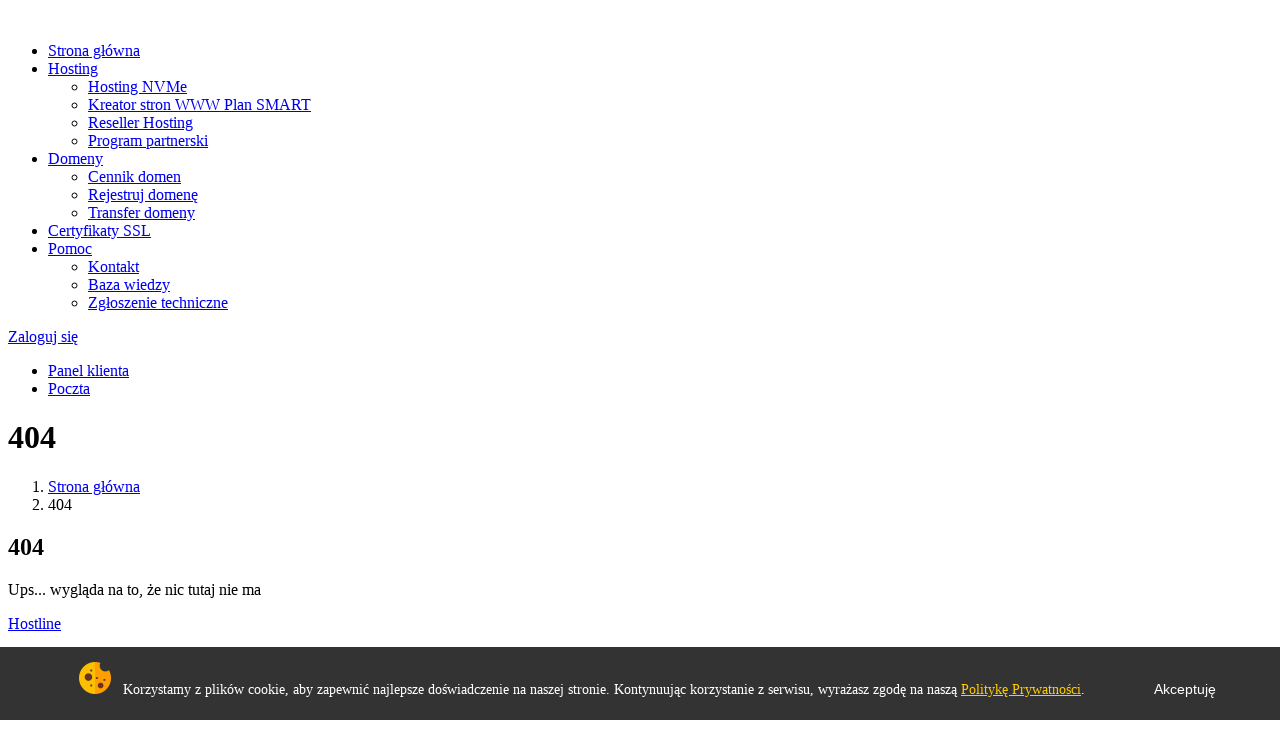

--- FILE ---
content_type: text/html; charset=UTF-8
request_url: https://hostline.pl/store/hosting-www/hosting-plan-premium?promocode=premium
body_size: 3689
content:
<!DOCTYPE html>
<html lang="pl">

<head>
  <meta charset="utf-8">
  <meta content="width=device-width, initial-scale=1.0" name="viewport">
  <title>Nowoczesny hosting WWW SSD NVMe | Hostline</title>
		<meta name="keywords" content="hosting, hosting www, domeny, certyfikaty ssl, tani hosting, hosting nvme, Hosting NVMe dla Firm, Hosting NVMe pod SEO,  hosting internetowy, kreator stron internetowych, hosting stron, Najlepszy hosting NVMe w Polsce, Hosting NVMe z certyfikatem SSL, domeny internetowe, domeny, certfikaty ssl, hosting ssd, hosting www, konta mailowe" />
		<meta name="description" content="Profesjonalny, nowoczesny hosting SSD NVME od 34,99zł/rok 5GB|10GB|25GB|50GB|100GB. Darmowa Migracja usług. Przetestuj bezpłatnie." />
    <meta property="og:title" content="Hostline.pl" />
    <meta property="og:description" content="Nowoczesny hosting WWW SSD NVMe | Hostline" />
    <meta property="og:image" content="https://hostline.pl/images/fb/fb.jpg" />
    <meta property="og:url" content="https://hostline.pl" />
    <meta property="og:type" content="website" />

  <!-- Favicons -->
  <link href="assets/img/favicon.ico" rel="icon">
  <link href="assets/img/favicon.ico" rel="apple-touch-icon">

  <!-- Fonts -->
  <link href="https://fonts.googleapis.com" rel="preconnect">
  <link href="https://fonts.gstatic.com" rel="preconnect" crossorigin>
  <link href="https://fonts.googleapis.com/css2?family=Roboto:ital,wght@0,100;0,300;0,400;0,500;0,700;0,900;1,100;1,300;1,400;1,500;1,700;1,900&family=Inter:wght@100;200;300;400;500;600;700;800;900&family=Nunito:ital,wght@0,200;0,300;0,400;0,500;0,600;0,700;0,800;0,900;1,200;1,300;1,400;1,500;1,600;1,700;1,800;1,900&display=swap" rel="stylesheet">

  <!-- Vendor CSS Files -->
  <link href="assets/vendor/bootstrap/css/bootstrap.min.css" rel="stylesheet">
  <link href="assets/vendor/bootstrap-icons/bootstrap-icons.css" rel="stylesheet">
  <link href="assets/vendor/aos/aos.css" rel="stylesheet">
  <link href="assets/vendor/glightbox/css/glightbox.min.css" rel="stylesheet">
  <link href="assets/vendor/swiper/swiper-bundle.min.css" rel="stylesheet">

  <!-- Main CSS File -->
  <link href="assets/css/styles.css" rel="stylesheet">

</head>

<body class="index-page">



 
  <header id="header" class="header d-flex align-items-center sticky-top">
    <div class="header-container container-fluid container-xl position-relative d-flex align-items-center justify-content-between">

      <a href="https://hostline.pl" class="logo d-flex align-items-center me-auto">
        <!-- Uncomment the line below if you also wish to use an image logo -->
       <img src="assets/img/logo_black.png" alt="">
        
      </a>

      <nav id="navmenu" class="navmenu">
        <ul>
          <li><a href="https://hostline.pl/" class="active">Strona główna<br></a></li>
                    <li class="dropdown"><a href="#"><span>Hosting</span> <i class="bi bi-chevron-down toggle-dropdown"></i></a>
            <ul>
                <li><a href="/hosting-nvme">Hosting NVMe</a></li>
		<li><a href="/smart">Kreator stron WWW Plan SMART</a></li>
		<li><a href="/reseller">Reseller Hosting</a></li>
		<li><a href="/program-partnerski">Program partnerski</a></li>
	</ul>
                    <li class="dropdown"><a href="#"><span>Domeny</span> <i class="bi bi-chevron-down toggle-dropdown"></i></a>
            <ul>
		<li><a href="/domeny-cennik">Cennik domen</a></li>
		<li><a href="/rejestracja.php">Rejestruj domenę</a></li>
		<li><a href="https://klient.hostline.pl/index.php?/checkdomain/domeny/#transfer">Transfer domeny</a></li>
	</ul>
          <li><a href="/certyfikat-ssl.php">Certyfikaty SSL</a></li>
  <li class="dropdown"><a href="#"><span>Pomoc</span> <i class="bi bi-chevron-down toggle-dropdown"></i></a>
            <ul>
		
		<li><a href="https://hostline.pl/index.php#kontakt">Kontakt</a></li>
		<li><a href="/baza-wiedzy.php">Baza wiedzy</a></li>
		<li><a href="https://klient.hostline.pl/index.php?/tickets/new/">Zgłoszenie techniczne</a></li>

		</ul>
	</ul>
	<i class="mobile-nav-toggle d-xl-none bi bi-list"></i>
      </nav>
	
          <div class="dropdown">
      <a class="btn-getstarted dropdown-toggle" href="#" id="loginDropdown" role="button" data-bs-toggle="dropdown" aria-expanded="false">
        Zaloguj się
      </a>
      <ul class="dropdown-menu" aria-labelledby="loginDropdown">
        <li><a class="dropdown-item" href="https://klient.hostline.pl/index.php?/clientarea/">Panel klienta</a></li>
        <li><a class="dropdown-item" href="https://poczta.hostline.pl/">Poczta</a></li>
      </ul>
    </div>

    </div>
  </header>

<style>
  .bi-check-circle {
    color: var(--accent-color);
    margin-right: 0.75rem;
    font-size: 1.3rem;
  }
  .bi-x-circle {
    color: red;
    margin-right: 0.75rem;
    font-size: 1.3rem;
  }

  .bi-shield-check
{
    color: green;
    margin-right: 0.75rem;
    font-size: 1.5rem;
  }
</style>  

  <!-- Page Title -->
    <div class="page-title light-background">
      <div class="container">
        <h1>404</h1>
        <nav class="breadcrumbs">
          <ol>
            <li><a href="index.html">Strona główna</a></li>
            <li class="current">404</li>
          </ol>
        </nav>
      </div>
    </div><!-- End Page Title -->

<section>
<div class="container">
    <div class="row">
        <div class="col-md-12">

          <div class="hero-content" data-aos="fade-up" data-aos-delay="200">

            <h1 class="mb-4">
              404<br>

            </h1>
            <p class="mb-6 mb-md-6">
              Ups... wygląda na to, że nic tutaj nie ma
            </p>

          </div>
        </div>
        <div class="col-lg-6">


      </div>
    </div>
  </section><!-- /Hero Section -->

  


</section>


  <footer id="footer" class="footer">

    <div class="container footer-top">
      <div class="row gy-4">
        <div class="col-lg-4 col-md-6 footer-about">
          <a href="index.html" class="logo d-flex align-items-center">
            <span class="sitename">Hostline</span>
          </a>
          <div class="footer-contact pt-3">
            <p>SERWIS HOSTLINE.PL</p>
	    <p>PUH Karolina Fiuk</p>
            <p>ul. Wojska Polskiego 34D/4</p>
            <p>84-300 Lębork </span></p>
            <p class="mt-3"><span>NIP 8411730394</span></p>
	    <p><span>REGON 389601850</span></p>

          </div>
          <div class="social-links d-flex mt-4">
            
            <a href="https://www.facebook.com/p/Hostlinepl-100075945430452/"><i class="bi bi-facebook"></i></a>

          </div>

        </div>

        <div class="col-lg-2 col-md-3 footer-links">
          <h4>Na skróty</h4>
          <ul>
                           <li><a href="/hosting-nvme">Hosting WWW NVMe</a></li>
                           <li><a href="/reseller">Reseller Hosting NVMe</a></li>
                            <li><a href="/smart">Hosting plan SMART</a></li>
                            <li><a href="/rejestracja.php">Zarejestruj domenę</a></li>
                            <li><a href="https://klient.hostline.pl/index.php?/checkdomain/domeny/#transfer">Transferuj domenę</a></li>
                            <li><a href="/certyfikaty-ssl">Certyfikaty SSL</a></li>
          </ul>
        </div>


        <div class="col-lg-2 col-md-3 footer-links">
          <h4>Na skróty</h4>
          <ul>
                            <li><a href="/program-partnerski">Program partnerski</a></li>
                      <li><a href="/baza-wiedzy">Baza wiedzy</a></li>

          </ul>
        </div>

        <div class="col-lg-2 col-md-3 footer-links">
          <h4>Serwis</h4>
          <ul>


                            <li><a href="https://klient.hostline.pl/index.php?/clientarea/">Panel klienta</a></li>
                            <li><a href="https://klient.hostline.pl/index.php?/tickets/new/">Zgłoszenie techniczne</a></li>

          </ul>
        </div>

        <div class="col-lg-2 col-md-3 footer-links">
          <h4>Dokumenty</h4>
          <ul>
                            <li><a href="/regulaminy">Regulaminy</a></li>
                            <li><a href="/polityka-prywatnosci">Polityka prywatności</a></li>
          </ul>
        </div>





      </div>
    </div>

    <div class="container copyright text-center mt-4">
      <p>© <span>Copyright</span> <strong class="px-1 sitename">Hostline.pl</strong> <span>2021-2025</span></p>

    </div>

  </footer>

  <!-- Scroll Top -->
  <a href="#" id="scroll-top" class="scroll-top d-flex align-items-center justify-content-center"><i class="bi bi-arrow-up-short"></i></a>

  <!-- Vendor JS Files -->
  <script src="assets/vendor/bootstrap/js/bootstrap.bundle.min.js"></script>
  <script src="assets/vendor/php-email-form/validate.js"></script>
  <script src="assets/vendor/aos/aos.js"></script>
  <script src="assets/vendor/glightbox/js/glightbox.min.js"></script>
  <script src="assets/vendor/swiper/swiper-bundle.min.js"></script>
  <script src="assets/vendor/purecounter/purecounter_vanilla.js"></script>

  <!-- Main JS File -->
  <script src="assets/js/main.js"></script>
  <script src="assets/js/switch.js"></script>


</body>
    <div id="gdpr-banner" style="position: fixed; bottom: 0; left: 0; width: 100%; background: #333; color: white; text-align: center; padding: 15px; font-size: 14px; z-index: 1000;">
        <p style="margin: 0; padding: 0 10px; display: inline-block;"><img src="/assets/img/cookie-icon.png" alt="Ciastko" style="width: 32px; height: 32px; margin-right: 8px;">
            Korzystamy z plików cookie, aby zapewnić najlepsze doświadczenie na naszej stronie. Kontynuując korzystanie z serwisu, wyrażasz zgodę na naszą <a href="https://hostline.pl/polityka-prywatnosci" style="color: #ffcc00; text-decoration: underline;">Politykę Prywatności</a>.
        </p>
        <button id="accept-gdpr" style="color: var(--contrast-color); background: var(--accent-color); font-size: 14px; padding: 8px 25px; margin: 0 0 0 30px; border-radius: 50px; border: 0px; transition: 0.3s;">Akceptuję</button>
    </div>

    <script>
        document.getElementById('accept-gdpr').addEventListener('click', function() {
            document.getElementById('gdpr-banner').style.display = 'none';
            document.cookie = "gdpr_accepted=1; path=/; max-age=" + (30 * 24 * 60 * 60) + "; SameSite=Lax";
        });
    </script>


<!-- Google tag (gtag.js) -->
<script async src="https://www.googletagmanager.com/gtag/js?id=AW-10792179951"></script>
<script>
  window.dataLayer = window.dataLayer || [];
  function gtag(){dataLayer.push(arguments);}
  gtag('js', new Date());

  gtag('config', 'AW-10792179951');
</script>

</html>

--- FILE ---
content_type: text/html; charset=UTF-8
request_url: https://hostline.pl/store/hosting-www/assets/vendor/aos/aos.css
body_size: 3595
content:
<!DOCTYPE html>
<html lang="pl">

<head>
  <meta charset="utf-8">
  <meta content="width=device-width, initial-scale=1.0" name="viewport">
  <title>Nowoczesny hosting WWW SSD NVMe | Hostline</title>
		<meta name="keywords" content="hosting, hosting www, domeny, certyfikaty ssl, tani hosting, hosting nvme, Hosting NVMe dla Firm, Hosting NVMe pod SEO,  hosting internetowy, kreator stron internetowych, hosting stron, Najlepszy hosting NVMe w Polsce, Hosting NVMe z certyfikatem SSL, domeny internetowe, domeny, certfikaty ssl, hosting ssd, hosting www, konta mailowe" />
		<meta name="description" content="Profesjonalny, nowoczesny hosting SSD NVME od 34,99zł/rok 5GB|10GB|25GB|50GB|100GB. Darmowa Migracja usług. Przetestuj bezpłatnie." />
    <meta property="og:title" content="Hostline.pl" />
    <meta property="og:description" content="Nowoczesny hosting WWW SSD NVMe | Hostline" />
    <meta property="og:image" content="https://hostline.pl/images/fb/fb.jpg" />
    <meta property="og:url" content="https://hostline.pl" />
    <meta property="og:type" content="website" />

  <!-- Favicons -->
  <link href="assets/img/favicon.ico" rel="icon">
  <link href="assets/img/favicon.ico" rel="apple-touch-icon">

  <!-- Fonts -->
  <link href="https://fonts.googleapis.com" rel="preconnect">
  <link href="https://fonts.gstatic.com" rel="preconnect" crossorigin>
  <link href="https://fonts.googleapis.com/css2?family=Roboto:ital,wght@0,100;0,300;0,400;0,500;0,700;0,900;1,100;1,300;1,400;1,500;1,700;1,900&family=Inter:wght@100;200;300;400;500;600;700;800;900&family=Nunito:ital,wght@0,200;0,300;0,400;0,500;0,600;0,700;0,800;0,900;1,200;1,300;1,400;1,500;1,600;1,700;1,800;1,900&display=swap" rel="stylesheet">

  <!-- Vendor CSS Files -->
  <link href="assets/vendor/bootstrap/css/bootstrap.min.css" rel="stylesheet">
  <link href="assets/vendor/bootstrap-icons/bootstrap-icons.css" rel="stylesheet">
  <link href="assets/vendor/aos/aos.css" rel="stylesheet">
  <link href="assets/vendor/glightbox/css/glightbox.min.css" rel="stylesheet">
  <link href="assets/vendor/swiper/swiper-bundle.min.css" rel="stylesheet">

  <!-- Main CSS File -->
  <link href="assets/css/styles.css" rel="stylesheet">

</head>

<body class="index-page">



 
  <header id="header" class="header d-flex align-items-center sticky-top">
    <div class="header-container container-fluid container-xl position-relative d-flex align-items-center justify-content-between">

      <a href="https://hostline.pl" class="logo d-flex align-items-center me-auto">
        <!-- Uncomment the line below if you also wish to use an image logo -->
       <img src="assets/img/logo_black.png" alt="">
        
      </a>

      <nav id="navmenu" class="navmenu">
        <ul>
          <li><a href="https://hostline.pl/" class="active">Strona główna<br></a></li>
                    <li class="dropdown"><a href="#"><span>Hosting</span> <i class="bi bi-chevron-down toggle-dropdown"></i></a>
            <ul>
                <li><a href="/hosting-nvme">Hosting NVMe</a></li>
		<li><a href="/smart">Kreator stron WWW Plan SMART</a></li>
		<li><a href="/reseller">Reseller Hosting</a></li>
		<li><a href="/program-partnerski">Program partnerski</a></li>
	</ul>
                    <li class="dropdown"><a href="#"><span>Domeny</span> <i class="bi bi-chevron-down toggle-dropdown"></i></a>
            <ul>
		<li><a href="/domeny-cennik">Cennik domen</a></li>
		<li><a href="/rejestracja.php">Rejestruj domenę</a></li>
		<li><a href="https://klient.hostline.pl/index.php?/checkdomain/domeny/#transfer">Transfer domeny</a></li>
	</ul>
          <li><a href="/certyfikat-ssl.php">Certyfikaty SSL</a></li>
  <li class="dropdown"><a href="#"><span>Pomoc</span> <i class="bi bi-chevron-down toggle-dropdown"></i></a>
            <ul>
		
		<li><a href="https://hostline.pl/index.php#kontakt">Kontakt</a></li>
		<li><a href="/baza-wiedzy.php">Baza wiedzy</a></li>
		<li><a href="https://klient.hostline.pl/index.php?/tickets/new/">Zgłoszenie techniczne</a></li>

		</ul>
	</ul>
	<i class="mobile-nav-toggle d-xl-none bi bi-list"></i>
      </nav>
	
          <div class="dropdown">
      <a class="btn-getstarted dropdown-toggle" href="#" id="loginDropdown" role="button" data-bs-toggle="dropdown" aria-expanded="false">
        Zaloguj się
      </a>
      <ul class="dropdown-menu" aria-labelledby="loginDropdown">
        <li><a class="dropdown-item" href="https://klient.hostline.pl/index.php?/clientarea/">Panel klienta</a></li>
        <li><a class="dropdown-item" href="https://poczta.hostline.pl/">Poczta</a></li>
      </ul>
    </div>

    </div>
  </header>

<style>
  .bi-check-circle {
    color: var(--accent-color);
    margin-right: 0.75rem;
    font-size: 1.3rem;
  }
  .bi-x-circle {
    color: red;
    margin-right: 0.75rem;
    font-size: 1.3rem;
  }

  .bi-shield-check
{
    color: green;
    margin-right: 0.75rem;
    font-size: 1.5rem;
  }
</style>  

  <!-- Page Title -->
    <div class="page-title light-background">
      <div class="container">
        <h1>404</h1>
        <nav class="breadcrumbs">
          <ol>
            <li><a href="index.html">Strona główna</a></li>
            <li class="current">404</li>
          </ol>
        </nav>
      </div>
    </div><!-- End Page Title -->

<section>
<div class="container">
    <div class="row">
        <div class="col-md-12">

          <div class="hero-content" data-aos="fade-up" data-aos-delay="200">

            <h1 class="mb-4">
              404<br>

            </h1>
            <p class="mb-6 mb-md-6">
              Ups... wygląda na to, że nic tutaj nie ma
            </p>

          </div>
        </div>
        <div class="col-lg-6">


      </div>
    </div>
  </section><!-- /Hero Section -->

  


</section>


  <footer id="footer" class="footer">

    <div class="container footer-top">
      <div class="row gy-4">
        <div class="col-lg-4 col-md-6 footer-about">
          <a href="index.html" class="logo d-flex align-items-center">
            <span class="sitename">Hostline</span>
          </a>
          <div class="footer-contact pt-3">
            <p>SERWIS HOSTLINE.PL</p>
	    <p>PUH Karolina Fiuk</p>
            <p>ul. Wojska Polskiego 34D/4</p>
            <p>84-300 Lębork </span></p>
            <p class="mt-3"><span>NIP 8411730394</span></p>
	    <p><span>REGON 389601850</span></p>

          </div>
          <div class="social-links d-flex mt-4">
            
            <a href="https://www.facebook.com/p/Hostlinepl-100075945430452/"><i class="bi bi-facebook"></i></a>

          </div>

        </div>

        <div class="col-lg-2 col-md-3 footer-links">
          <h4>Na skróty</h4>
          <ul>
                           <li><a href="/hosting-nvme">Hosting WWW NVMe</a></li>
                           <li><a href="/reseller">Reseller Hosting NVMe</a></li>
                            <li><a href="/smart">Hosting plan SMART</a></li>
                            <li><a href="/rejestracja.php">Zarejestruj domenę</a></li>
                            <li><a href="https://klient.hostline.pl/index.php?/checkdomain/domeny/#transfer">Transferuj domenę</a></li>
                            <li><a href="/certyfikaty-ssl">Certyfikaty SSL</a></li>
          </ul>
        </div>


        <div class="col-lg-2 col-md-3 footer-links">
          <h4>Na skróty</h4>
          <ul>
                            <li><a href="/program-partnerski">Program partnerski</a></li>
                      <li><a href="/baza-wiedzy">Baza wiedzy</a></li>

          </ul>
        </div>

        <div class="col-lg-2 col-md-3 footer-links">
          <h4>Serwis</h4>
          <ul>


                            <li><a href="https://klient.hostline.pl/index.php?/clientarea/">Panel klienta</a></li>
                            <li><a href="https://klient.hostline.pl/index.php?/tickets/new/">Zgłoszenie techniczne</a></li>

          </ul>
        </div>

        <div class="col-lg-2 col-md-3 footer-links">
          <h4>Dokumenty</h4>
          <ul>
                            <li><a href="/regulaminy">Regulaminy</a></li>
                            <li><a href="/polityka-prywatnosci">Polityka prywatności</a></li>
          </ul>
        </div>





      </div>
    </div>

    <div class="container copyright text-center mt-4">
      <p>© <span>Copyright</span> <strong class="px-1 sitename">Hostline.pl</strong> <span>2021-2025</span></p>

    </div>

  </footer>

  <!-- Scroll Top -->
  <a href="#" id="scroll-top" class="scroll-top d-flex align-items-center justify-content-center"><i class="bi bi-arrow-up-short"></i></a>

  <!-- Vendor JS Files -->
  <script src="assets/vendor/bootstrap/js/bootstrap.bundle.min.js"></script>
  <script src="assets/vendor/php-email-form/validate.js"></script>
  <script src="assets/vendor/aos/aos.js"></script>
  <script src="assets/vendor/glightbox/js/glightbox.min.js"></script>
  <script src="assets/vendor/swiper/swiper-bundle.min.js"></script>
  <script src="assets/vendor/purecounter/purecounter_vanilla.js"></script>

  <!-- Main JS File -->
  <script src="assets/js/main.js"></script>
  <script src="assets/js/switch.js"></script>


</body>
    <div id="gdpr-banner" style="position: fixed; bottom: 0; left: 0; width: 100%; background: #333; color: white; text-align: center; padding: 15px; font-size: 14px; z-index: 1000;">
        <p style="margin: 0; padding: 0 10px; display: inline-block;"><img src="/assets/img/cookie-icon.png" alt="Ciastko" style="width: 32px; height: 32px; margin-right: 8px;">
            Korzystamy z plików cookie, aby zapewnić najlepsze doświadczenie na naszej stronie. Kontynuując korzystanie z serwisu, wyrażasz zgodę na naszą <a href="https://hostline.pl/polityka-prywatnosci" style="color: #ffcc00; text-decoration: underline;">Politykę Prywatności</a>.
        </p>
        <button id="accept-gdpr" style="color: var(--contrast-color); background: var(--accent-color); font-size: 14px; padding: 8px 25px; margin: 0 0 0 30px; border-radius: 50px; border: 0px; transition: 0.3s;">Akceptuję</button>
    </div>

    <script>
        document.getElementById('accept-gdpr').addEventListener('click', function() {
            document.getElementById('gdpr-banner').style.display = 'none';
            document.cookie = "gdpr_accepted=1; path=/; max-age=" + (30 * 24 * 60 * 60) + "; SameSite=Lax";
        });
    </script>


<!-- Google tag (gtag.js) -->
<script async src="https://www.googletagmanager.com/gtag/js?id=AW-10792179951"></script>
<script>
  window.dataLayer = window.dataLayer || [];
  function gtag(){dataLayer.push(arguments);}
  gtag('js', new Date());

  gtag('config', 'AW-10792179951');
</script>

</html>

--- FILE ---
content_type: text/html; charset=UTF-8
request_url: https://hostline.pl/store/hosting-www/assets/css/styles.css
body_size: 3595
content:
<!DOCTYPE html>
<html lang="pl">

<head>
  <meta charset="utf-8">
  <meta content="width=device-width, initial-scale=1.0" name="viewport">
  <title>Nowoczesny hosting WWW SSD NVMe | Hostline</title>
		<meta name="keywords" content="hosting, hosting www, domeny, certyfikaty ssl, tani hosting, hosting nvme, Hosting NVMe dla Firm, Hosting NVMe pod SEO,  hosting internetowy, kreator stron internetowych, hosting stron, Najlepszy hosting NVMe w Polsce, Hosting NVMe z certyfikatem SSL, domeny internetowe, domeny, certfikaty ssl, hosting ssd, hosting www, konta mailowe" />
		<meta name="description" content="Profesjonalny, nowoczesny hosting SSD NVME od 34,99zł/rok 5GB|10GB|25GB|50GB|100GB. Darmowa Migracja usług. Przetestuj bezpłatnie." />
    <meta property="og:title" content="Hostline.pl" />
    <meta property="og:description" content="Nowoczesny hosting WWW SSD NVMe | Hostline" />
    <meta property="og:image" content="https://hostline.pl/images/fb/fb.jpg" />
    <meta property="og:url" content="https://hostline.pl" />
    <meta property="og:type" content="website" />

  <!-- Favicons -->
  <link href="assets/img/favicon.ico" rel="icon">
  <link href="assets/img/favicon.ico" rel="apple-touch-icon">

  <!-- Fonts -->
  <link href="https://fonts.googleapis.com" rel="preconnect">
  <link href="https://fonts.gstatic.com" rel="preconnect" crossorigin>
  <link href="https://fonts.googleapis.com/css2?family=Roboto:ital,wght@0,100;0,300;0,400;0,500;0,700;0,900;1,100;1,300;1,400;1,500;1,700;1,900&family=Inter:wght@100;200;300;400;500;600;700;800;900&family=Nunito:ital,wght@0,200;0,300;0,400;0,500;0,600;0,700;0,800;0,900;1,200;1,300;1,400;1,500;1,600;1,700;1,800;1,900&display=swap" rel="stylesheet">

  <!-- Vendor CSS Files -->
  <link href="assets/vendor/bootstrap/css/bootstrap.min.css" rel="stylesheet">
  <link href="assets/vendor/bootstrap-icons/bootstrap-icons.css" rel="stylesheet">
  <link href="assets/vendor/aos/aos.css" rel="stylesheet">
  <link href="assets/vendor/glightbox/css/glightbox.min.css" rel="stylesheet">
  <link href="assets/vendor/swiper/swiper-bundle.min.css" rel="stylesheet">

  <!-- Main CSS File -->
  <link href="assets/css/styles.css" rel="stylesheet">

</head>

<body class="index-page">



 
  <header id="header" class="header d-flex align-items-center sticky-top">
    <div class="header-container container-fluid container-xl position-relative d-flex align-items-center justify-content-between">

      <a href="https://hostline.pl" class="logo d-flex align-items-center me-auto">
        <!-- Uncomment the line below if you also wish to use an image logo -->
       <img src="assets/img/logo_black.png" alt="">
        
      </a>

      <nav id="navmenu" class="navmenu">
        <ul>
          <li><a href="https://hostline.pl/" class="active">Strona główna<br></a></li>
                    <li class="dropdown"><a href="#"><span>Hosting</span> <i class="bi bi-chevron-down toggle-dropdown"></i></a>
            <ul>
                <li><a href="/hosting-nvme">Hosting NVMe</a></li>
		<li><a href="/smart">Kreator stron WWW Plan SMART</a></li>
		<li><a href="/reseller">Reseller Hosting</a></li>
		<li><a href="/program-partnerski">Program partnerski</a></li>
	</ul>
                    <li class="dropdown"><a href="#"><span>Domeny</span> <i class="bi bi-chevron-down toggle-dropdown"></i></a>
            <ul>
		<li><a href="/domeny-cennik">Cennik domen</a></li>
		<li><a href="/rejestracja.php">Rejestruj domenę</a></li>
		<li><a href="https://klient.hostline.pl/index.php?/checkdomain/domeny/#transfer">Transfer domeny</a></li>
	</ul>
          <li><a href="/certyfikat-ssl.php">Certyfikaty SSL</a></li>
  <li class="dropdown"><a href="#"><span>Pomoc</span> <i class="bi bi-chevron-down toggle-dropdown"></i></a>
            <ul>
		
		<li><a href="https://hostline.pl/index.php#kontakt">Kontakt</a></li>
		<li><a href="/baza-wiedzy.php">Baza wiedzy</a></li>
		<li><a href="https://klient.hostline.pl/index.php?/tickets/new/">Zgłoszenie techniczne</a></li>

		</ul>
	</ul>
	<i class="mobile-nav-toggle d-xl-none bi bi-list"></i>
      </nav>
	
          <div class="dropdown">
      <a class="btn-getstarted dropdown-toggle" href="#" id="loginDropdown" role="button" data-bs-toggle="dropdown" aria-expanded="false">
        Zaloguj się
      </a>
      <ul class="dropdown-menu" aria-labelledby="loginDropdown">
        <li><a class="dropdown-item" href="https://klient.hostline.pl/index.php?/clientarea/">Panel klienta</a></li>
        <li><a class="dropdown-item" href="https://poczta.hostline.pl/">Poczta</a></li>
      </ul>
    </div>

    </div>
  </header>

<style>
  .bi-check-circle {
    color: var(--accent-color);
    margin-right: 0.75rem;
    font-size: 1.3rem;
  }
  .bi-x-circle {
    color: red;
    margin-right: 0.75rem;
    font-size: 1.3rem;
  }

  .bi-shield-check
{
    color: green;
    margin-right: 0.75rem;
    font-size: 1.5rem;
  }
</style>  

  <!-- Page Title -->
    <div class="page-title light-background">
      <div class="container">
        <h1>404</h1>
        <nav class="breadcrumbs">
          <ol>
            <li><a href="index.html">Strona główna</a></li>
            <li class="current">404</li>
          </ol>
        </nav>
      </div>
    </div><!-- End Page Title -->

<section>
<div class="container">
    <div class="row">
        <div class="col-md-12">

          <div class="hero-content" data-aos="fade-up" data-aos-delay="200">

            <h1 class="mb-4">
              404<br>

            </h1>
            <p class="mb-6 mb-md-6">
              Ups... wygląda na to, że nic tutaj nie ma
            </p>

          </div>
        </div>
        <div class="col-lg-6">


      </div>
    </div>
  </section><!-- /Hero Section -->

  


</section>


  <footer id="footer" class="footer">

    <div class="container footer-top">
      <div class="row gy-4">
        <div class="col-lg-4 col-md-6 footer-about">
          <a href="index.html" class="logo d-flex align-items-center">
            <span class="sitename">Hostline</span>
          </a>
          <div class="footer-contact pt-3">
            <p>SERWIS HOSTLINE.PL</p>
	    <p>PUH Karolina Fiuk</p>
            <p>ul. Wojska Polskiego 34D/4</p>
            <p>84-300 Lębork </span></p>
            <p class="mt-3"><span>NIP 8411730394</span></p>
	    <p><span>REGON 389601850</span></p>

          </div>
          <div class="social-links d-flex mt-4">
            
            <a href="https://www.facebook.com/p/Hostlinepl-100075945430452/"><i class="bi bi-facebook"></i></a>

          </div>

        </div>

        <div class="col-lg-2 col-md-3 footer-links">
          <h4>Na skróty</h4>
          <ul>
                           <li><a href="/hosting-nvme">Hosting WWW NVMe</a></li>
                           <li><a href="/reseller">Reseller Hosting NVMe</a></li>
                            <li><a href="/smart">Hosting plan SMART</a></li>
                            <li><a href="/rejestracja.php">Zarejestruj domenę</a></li>
                            <li><a href="https://klient.hostline.pl/index.php?/checkdomain/domeny/#transfer">Transferuj domenę</a></li>
                            <li><a href="/certyfikaty-ssl">Certyfikaty SSL</a></li>
          </ul>
        </div>


        <div class="col-lg-2 col-md-3 footer-links">
          <h4>Na skróty</h4>
          <ul>
                            <li><a href="/program-partnerski">Program partnerski</a></li>
                      <li><a href="/baza-wiedzy">Baza wiedzy</a></li>

          </ul>
        </div>

        <div class="col-lg-2 col-md-3 footer-links">
          <h4>Serwis</h4>
          <ul>


                            <li><a href="https://klient.hostline.pl/index.php?/clientarea/">Panel klienta</a></li>
                            <li><a href="https://klient.hostline.pl/index.php?/tickets/new/">Zgłoszenie techniczne</a></li>

          </ul>
        </div>

        <div class="col-lg-2 col-md-3 footer-links">
          <h4>Dokumenty</h4>
          <ul>
                            <li><a href="/regulaminy">Regulaminy</a></li>
                            <li><a href="/polityka-prywatnosci">Polityka prywatności</a></li>
          </ul>
        </div>





      </div>
    </div>

    <div class="container copyright text-center mt-4">
      <p>© <span>Copyright</span> <strong class="px-1 sitename">Hostline.pl</strong> <span>2021-2025</span></p>

    </div>

  </footer>

  <!-- Scroll Top -->
  <a href="#" id="scroll-top" class="scroll-top d-flex align-items-center justify-content-center"><i class="bi bi-arrow-up-short"></i></a>

  <!-- Vendor JS Files -->
  <script src="assets/vendor/bootstrap/js/bootstrap.bundle.min.js"></script>
  <script src="assets/vendor/php-email-form/validate.js"></script>
  <script src="assets/vendor/aos/aos.js"></script>
  <script src="assets/vendor/glightbox/js/glightbox.min.js"></script>
  <script src="assets/vendor/swiper/swiper-bundle.min.js"></script>
  <script src="assets/vendor/purecounter/purecounter_vanilla.js"></script>

  <!-- Main JS File -->
  <script src="assets/js/main.js"></script>
  <script src="assets/js/switch.js"></script>


</body>
    <div id="gdpr-banner" style="position: fixed; bottom: 0; left: 0; width: 100%; background: #333; color: white; text-align: center; padding: 15px; font-size: 14px; z-index: 1000;">
        <p style="margin: 0; padding: 0 10px; display: inline-block;"><img src="/assets/img/cookie-icon.png" alt="Ciastko" style="width: 32px; height: 32px; margin-right: 8px;">
            Korzystamy z plików cookie, aby zapewnić najlepsze doświadczenie na naszej stronie. Kontynuując korzystanie z serwisu, wyrażasz zgodę na naszą <a href="https://hostline.pl/polityka-prywatnosci" style="color: #ffcc00; text-decoration: underline;">Politykę Prywatności</a>.
        </p>
        <button id="accept-gdpr" style="color: var(--contrast-color); background: var(--accent-color); font-size: 14px; padding: 8px 25px; margin: 0 0 0 30px; border-radius: 50px; border: 0px; transition: 0.3s;">Akceptuję</button>
    </div>

    <script>
        document.getElementById('accept-gdpr').addEventListener('click', function() {
            document.getElementById('gdpr-banner').style.display = 'none';
            document.cookie = "gdpr_accepted=1; path=/; max-age=" + (30 * 24 * 60 * 60) + "; SameSite=Lax";
        });
    </script>


<!-- Google tag (gtag.js) -->
<script async src="https://www.googletagmanager.com/gtag/js?id=AW-10792179951"></script>
<script>
  window.dataLayer = window.dataLayer || [];
  function gtag(){dataLayer.push(arguments);}
  gtag('js', new Date());

  gtag('config', 'AW-10792179951');
</script>

</html>

--- FILE ---
content_type: text/html; charset=UTF-8
request_url: https://hostline.pl/store/hosting-www/assets/vendor/glightbox/js/glightbox.min.js
body_size: 3472
content:
<!DOCTYPE html>
<html lang="pl">

<head>
  <meta charset="utf-8">
  <meta content="width=device-width, initial-scale=1.0" name="viewport">
  <title>Nowoczesny hosting WWW SSD NVMe | Hostline</title>
		<meta name="keywords" content="hosting, hosting www, domeny, certyfikaty ssl, tani hosting, hosting nvme, Hosting NVMe dla Firm, Hosting NVMe pod SEO,  hosting internetowy, kreator stron internetowych, hosting stron, Najlepszy hosting NVMe w Polsce, Hosting NVMe z certyfikatem SSL, domeny internetowe, domeny, certfikaty ssl, hosting ssd, hosting www, konta mailowe" />
		<meta name="description" content="Profesjonalny, nowoczesny hosting SSD NVME od 34,99zł/rok 5GB|10GB|25GB|50GB|100GB. Darmowa Migracja usług. Przetestuj bezpłatnie." />
    <meta property="og:title" content="Hostline.pl" />
    <meta property="og:description" content="Nowoczesny hosting WWW SSD NVMe | Hostline" />
    <meta property="og:image" content="https://hostline.pl/images/fb/fb.jpg" />
    <meta property="og:url" content="https://hostline.pl" />
    <meta property="og:type" content="website" />

  <!-- Favicons -->
  <link href="assets/img/favicon.ico" rel="icon">
  <link href="assets/img/favicon.ico" rel="apple-touch-icon">

  <!-- Fonts -->
  <link href="https://fonts.googleapis.com" rel="preconnect">
  <link href="https://fonts.gstatic.com" rel="preconnect" crossorigin>
  <link href="https://fonts.googleapis.com/css2?family=Roboto:ital,wght@0,100;0,300;0,400;0,500;0,700;0,900;1,100;1,300;1,400;1,500;1,700;1,900&family=Inter:wght@100;200;300;400;500;600;700;800;900&family=Nunito:ital,wght@0,200;0,300;0,400;0,500;0,600;0,700;0,800;0,900;1,200;1,300;1,400;1,500;1,600;1,700;1,800;1,900&display=swap" rel="stylesheet">

  <!-- Vendor CSS Files -->
  <link href="assets/vendor/bootstrap/css/bootstrap.min.css" rel="stylesheet">
  <link href="assets/vendor/bootstrap-icons/bootstrap-icons.css" rel="stylesheet">
  <link href="assets/vendor/aos/aos.css" rel="stylesheet">
  <link href="assets/vendor/glightbox/css/glightbox.min.css" rel="stylesheet">
  <link href="assets/vendor/swiper/swiper-bundle.min.css" rel="stylesheet">

  <!-- Main CSS File -->
  <link href="assets/css/styles.css" rel="stylesheet">

</head>

<body class="index-page">



 
  <header id="header" class="header d-flex align-items-center sticky-top">
    <div class="header-container container-fluid container-xl position-relative d-flex align-items-center justify-content-between">

      <a href="https://hostline.pl" class="logo d-flex align-items-center me-auto">
        <!-- Uncomment the line below if you also wish to use an image logo -->
       <img src="assets/img/logo_black.png" alt="">
        
      </a>

      <nav id="navmenu" class="navmenu">
        <ul>
          <li><a href="https://hostline.pl/" class="active">Strona główna<br></a></li>
                    <li class="dropdown"><a href="#"><span>Hosting</span> <i class="bi bi-chevron-down toggle-dropdown"></i></a>
            <ul>
                <li><a href="/hosting-nvme">Hosting NVMe</a></li>
		<li><a href="/smart">Kreator stron WWW Plan SMART</a></li>
		<li><a href="/reseller">Reseller Hosting</a></li>
		<li><a href="/program-partnerski">Program partnerski</a></li>
	</ul>
                    <li class="dropdown"><a href="#"><span>Domeny</span> <i class="bi bi-chevron-down toggle-dropdown"></i></a>
            <ul>
		<li><a href="/domeny-cennik">Cennik domen</a></li>
		<li><a href="/rejestracja.php">Rejestruj domenę</a></li>
		<li><a href="https://klient.hostline.pl/index.php?/checkdomain/domeny/#transfer">Transfer domeny</a></li>
	</ul>
          <li><a href="/certyfikat-ssl.php">Certyfikaty SSL</a></li>
  <li class="dropdown"><a href="#"><span>Pomoc</span> <i class="bi bi-chevron-down toggle-dropdown"></i></a>
            <ul>
		
		<li><a href="https://hostline.pl/index.php#kontakt">Kontakt</a></li>
		<li><a href="/baza-wiedzy.php">Baza wiedzy</a></li>
		<li><a href="https://klient.hostline.pl/index.php?/tickets/new/">Zgłoszenie techniczne</a></li>

		</ul>
	</ul>
	<i class="mobile-nav-toggle d-xl-none bi bi-list"></i>
      </nav>
	
          <div class="dropdown">
      <a class="btn-getstarted dropdown-toggle" href="#" id="loginDropdown" role="button" data-bs-toggle="dropdown" aria-expanded="false">
        Zaloguj się
      </a>
      <ul class="dropdown-menu" aria-labelledby="loginDropdown">
        <li><a class="dropdown-item" href="https://klient.hostline.pl/index.php?/clientarea/">Panel klienta</a></li>
        <li><a class="dropdown-item" href="https://poczta.hostline.pl/">Poczta</a></li>
      </ul>
    </div>

    </div>
  </header>

<style>
  .bi-check-circle {
    color: var(--accent-color);
    margin-right: 0.75rem;
    font-size: 1.3rem;
  }
  .bi-x-circle {
    color: red;
    margin-right: 0.75rem;
    font-size: 1.3rem;
  }

  .bi-shield-check
{
    color: green;
    margin-right: 0.75rem;
    font-size: 1.5rem;
  }
</style>  

  <!-- Page Title -->
    <div class="page-title light-background">
      <div class="container">
        <h1>404</h1>
        <nav class="breadcrumbs">
          <ol>
            <li><a href="index.html">Strona główna</a></li>
            <li class="current">404</li>
          </ol>
        </nav>
      </div>
    </div><!-- End Page Title -->

<section>
<div class="container">
    <div class="row">
        <div class="col-md-12">

          <div class="hero-content" data-aos="fade-up" data-aos-delay="200">

            <h1 class="mb-4">
              404<br>

            </h1>
            <p class="mb-6 mb-md-6">
              Ups... wygląda na to, że nic tutaj nie ma
            </p>

          </div>
        </div>
        <div class="col-lg-6">


      </div>
    </div>
  </section><!-- /Hero Section -->

  


</section>


  <footer id="footer" class="footer">

    <div class="container footer-top">
      <div class="row gy-4">
        <div class="col-lg-4 col-md-6 footer-about">
          <a href="index.html" class="logo d-flex align-items-center">
            <span class="sitename">Hostline</span>
          </a>
          <div class="footer-contact pt-3">
            <p>SERWIS HOSTLINE.PL</p>
	    <p>PUH Karolina Fiuk</p>
            <p>ul. Wojska Polskiego 34D/4</p>
            <p>84-300 Lębork </span></p>
            <p class="mt-3"><span>NIP 8411730394</span></p>
	    <p><span>REGON 389601850</span></p>

          </div>
          <div class="social-links d-flex mt-4">
            
            <a href="https://www.facebook.com/p/Hostlinepl-100075945430452/"><i class="bi bi-facebook"></i></a>

          </div>

        </div>

        <div class="col-lg-2 col-md-3 footer-links">
          <h4>Na skróty</h4>
          <ul>
                           <li><a href="/hosting-nvme">Hosting WWW NVMe</a></li>
                           <li><a href="/reseller">Reseller Hosting NVMe</a></li>
                            <li><a href="/smart">Hosting plan SMART</a></li>
                            <li><a href="/rejestracja.php">Zarejestruj domenę</a></li>
                            <li><a href="https://klient.hostline.pl/index.php?/checkdomain/domeny/#transfer">Transferuj domenę</a></li>
                            <li><a href="/certyfikaty-ssl">Certyfikaty SSL</a></li>
          </ul>
        </div>


        <div class="col-lg-2 col-md-3 footer-links">
          <h4>Na skróty</h4>
          <ul>
                            <li><a href="/program-partnerski">Program partnerski</a></li>
                      <li><a href="/baza-wiedzy">Baza wiedzy</a></li>

          </ul>
        </div>

        <div class="col-lg-2 col-md-3 footer-links">
          <h4>Serwis</h4>
          <ul>


                            <li><a href="https://klient.hostline.pl/index.php?/clientarea/">Panel klienta</a></li>
                            <li><a href="https://klient.hostline.pl/index.php?/tickets/new/">Zgłoszenie techniczne</a></li>

          </ul>
        </div>

        <div class="col-lg-2 col-md-3 footer-links">
          <h4>Dokumenty</h4>
          <ul>
                            <li><a href="/regulaminy">Regulaminy</a></li>
                            <li><a href="/polityka-prywatnosci">Polityka prywatności</a></li>
          </ul>
        </div>





      </div>
    </div>

    <div class="container copyright text-center mt-4">
      <p>© <span>Copyright</span> <strong class="px-1 sitename">Hostline.pl</strong> <span>2021-2025</span></p>

    </div>

  </footer>

  <!-- Scroll Top -->
  <a href="#" id="scroll-top" class="scroll-top d-flex align-items-center justify-content-center"><i class="bi bi-arrow-up-short"></i></a>

  <!-- Vendor JS Files -->
  <script src="assets/vendor/bootstrap/js/bootstrap.bundle.min.js"></script>
  <script src="assets/vendor/php-email-form/validate.js"></script>
  <script src="assets/vendor/aos/aos.js"></script>
  <script src="assets/vendor/glightbox/js/glightbox.min.js"></script>
  <script src="assets/vendor/swiper/swiper-bundle.min.js"></script>
  <script src="assets/vendor/purecounter/purecounter_vanilla.js"></script>

  <!-- Main JS File -->
  <script src="assets/js/main.js"></script>
  <script src="assets/js/switch.js"></script>


</body>
    <div id="gdpr-banner" style="position: fixed; bottom: 0; left: 0; width: 100%; background: #333; color: white; text-align: center; padding: 15px; font-size: 14px; z-index: 1000;">
        <p style="margin: 0; padding: 0 10px; display: inline-block;"><img src="/assets/img/cookie-icon.png" alt="Ciastko" style="width: 32px; height: 32px; margin-right: 8px;">
            Korzystamy z plików cookie, aby zapewnić najlepsze doświadczenie na naszej stronie. Kontynuując korzystanie z serwisu, wyrażasz zgodę na naszą <a href="https://hostline.pl/polityka-prywatnosci" style="color: #ffcc00; text-decoration: underline;">Politykę Prywatności</a>.
        </p>
        <button id="accept-gdpr" style="color: var(--contrast-color); background: var(--accent-color); font-size: 14px; padding: 8px 25px; margin: 0 0 0 30px; border-radius: 50px; border: 0px; transition: 0.3s;">Akceptuję</button>
    </div>

    <script>
        document.getElementById('accept-gdpr').addEventListener('click', function() {
            document.getElementById('gdpr-banner').style.display = 'none';
            document.cookie = "gdpr_accepted=1; path=/; max-age=" + (30 * 24 * 60 * 60) + "; SameSite=Lax";
        });
    </script>


<!-- Google tag (gtag.js) -->
<script async src="https://www.googletagmanager.com/gtag/js?id=AW-10792179951"></script>
<script>
  window.dataLayer = window.dataLayer || [];
  function gtag(){dataLayer.push(arguments);}
  gtag('js', new Date());

  gtag('config', 'AW-10792179951');
</script>

</html>

--- FILE ---
content_type: text/html; charset=UTF-8
request_url: https://hostline.pl/store/hosting-www/assets/js/switch.js
body_size: 3472
content:
<!DOCTYPE html>
<html lang="pl">

<head>
  <meta charset="utf-8">
  <meta content="width=device-width, initial-scale=1.0" name="viewport">
  <title>Nowoczesny hosting WWW SSD NVMe | Hostline</title>
		<meta name="keywords" content="hosting, hosting www, domeny, certyfikaty ssl, tani hosting, hosting nvme, Hosting NVMe dla Firm, Hosting NVMe pod SEO,  hosting internetowy, kreator stron internetowych, hosting stron, Najlepszy hosting NVMe w Polsce, Hosting NVMe z certyfikatem SSL, domeny internetowe, domeny, certfikaty ssl, hosting ssd, hosting www, konta mailowe" />
		<meta name="description" content="Profesjonalny, nowoczesny hosting SSD NVME od 34,99zł/rok 5GB|10GB|25GB|50GB|100GB. Darmowa Migracja usług. Przetestuj bezpłatnie." />
    <meta property="og:title" content="Hostline.pl" />
    <meta property="og:description" content="Nowoczesny hosting WWW SSD NVMe | Hostline" />
    <meta property="og:image" content="https://hostline.pl/images/fb/fb.jpg" />
    <meta property="og:url" content="https://hostline.pl" />
    <meta property="og:type" content="website" />

  <!-- Favicons -->
  <link href="assets/img/favicon.ico" rel="icon">
  <link href="assets/img/favicon.ico" rel="apple-touch-icon">

  <!-- Fonts -->
  <link href="https://fonts.googleapis.com" rel="preconnect">
  <link href="https://fonts.gstatic.com" rel="preconnect" crossorigin>
  <link href="https://fonts.googleapis.com/css2?family=Roboto:ital,wght@0,100;0,300;0,400;0,500;0,700;0,900;1,100;1,300;1,400;1,500;1,700;1,900&family=Inter:wght@100;200;300;400;500;600;700;800;900&family=Nunito:ital,wght@0,200;0,300;0,400;0,500;0,600;0,700;0,800;0,900;1,200;1,300;1,400;1,500;1,600;1,700;1,800;1,900&display=swap" rel="stylesheet">

  <!-- Vendor CSS Files -->
  <link href="assets/vendor/bootstrap/css/bootstrap.min.css" rel="stylesheet">
  <link href="assets/vendor/bootstrap-icons/bootstrap-icons.css" rel="stylesheet">
  <link href="assets/vendor/aos/aos.css" rel="stylesheet">
  <link href="assets/vendor/glightbox/css/glightbox.min.css" rel="stylesheet">
  <link href="assets/vendor/swiper/swiper-bundle.min.css" rel="stylesheet">

  <!-- Main CSS File -->
  <link href="assets/css/styles.css" rel="stylesheet">

</head>

<body class="index-page">



 
  <header id="header" class="header d-flex align-items-center sticky-top">
    <div class="header-container container-fluid container-xl position-relative d-flex align-items-center justify-content-between">

      <a href="https://hostline.pl" class="logo d-flex align-items-center me-auto">
        <!-- Uncomment the line below if you also wish to use an image logo -->
       <img src="assets/img/logo_black.png" alt="">
        
      </a>

      <nav id="navmenu" class="navmenu">
        <ul>
          <li><a href="https://hostline.pl/" class="active">Strona główna<br></a></li>
                    <li class="dropdown"><a href="#"><span>Hosting</span> <i class="bi bi-chevron-down toggle-dropdown"></i></a>
            <ul>
                <li><a href="/hosting-nvme">Hosting NVMe</a></li>
		<li><a href="/smart">Kreator stron WWW Plan SMART</a></li>
		<li><a href="/reseller">Reseller Hosting</a></li>
		<li><a href="/program-partnerski">Program partnerski</a></li>
	</ul>
                    <li class="dropdown"><a href="#"><span>Domeny</span> <i class="bi bi-chevron-down toggle-dropdown"></i></a>
            <ul>
		<li><a href="/domeny-cennik">Cennik domen</a></li>
		<li><a href="/rejestracja.php">Rejestruj domenę</a></li>
		<li><a href="https://klient.hostline.pl/index.php?/checkdomain/domeny/#transfer">Transfer domeny</a></li>
	</ul>
          <li><a href="/certyfikat-ssl.php">Certyfikaty SSL</a></li>
  <li class="dropdown"><a href="#"><span>Pomoc</span> <i class="bi bi-chevron-down toggle-dropdown"></i></a>
            <ul>
		
		<li><a href="https://hostline.pl/index.php#kontakt">Kontakt</a></li>
		<li><a href="/baza-wiedzy.php">Baza wiedzy</a></li>
		<li><a href="https://klient.hostline.pl/index.php?/tickets/new/">Zgłoszenie techniczne</a></li>

		</ul>
	</ul>
	<i class="mobile-nav-toggle d-xl-none bi bi-list"></i>
      </nav>
	
          <div class="dropdown">
      <a class="btn-getstarted dropdown-toggle" href="#" id="loginDropdown" role="button" data-bs-toggle="dropdown" aria-expanded="false">
        Zaloguj się
      </a>
      <ul class="dropdown-menu" aria-labelledby="loginDropdown">
        <li><a class="dropdown-item" href="https://klient.hostline.pl/index.php?/clientarea/">Panel klienta</a></li>
        <li><a class="dropdown-item" href="https://poczta.hostline.pl/">Poczta</a></li>
      </ul>
    </div>

    </div>
  </header>

<style>
  .bi-check-circle {
    color: var(--accent-color);
    margin-right: 0.75rem;
    font-size: 1.3rem;
  }
  .bi-x-circle {
    color: red;
    margin-right: 0.75rem;
    font-size: 1.3rem;
  }

  .bi-shield-check
{
    color: green;
    margin-right: 0.75rem;
    font-size: 1.5rem;
  }
</style>  

  <!-- Page Title -->
    <div class="page-title light-background">
      <div class="container">
        <h1>404</h1>
        <nav class="breadcrumbs">
          <ol>
            <li><a href="index.html">Strona główna</a></li>
            <li class="current">404</li>
          </ol>
        </nav>
      </div>
    </div><!-- End Page Title -->

<section>
<div class="container">
    <div class="row">
        <div class="col-md-12">

          <div class="hero-content" data-aos="fade-up" data-aos-delay="200">

            <h1 class="mb-4">
              404<br>

            </h1>
            <p class="mb-6 mb-md-6">
              Ups... wygląda na to, że nic tutaj nie ma
            </p>

          </div>
        </div>
        <div class="col-lg-6">


      </div>
    </div>
  </section><!-- /Hero Section -->

  


</section>


  <footer id="footer" class="footer">

    <div class="container footer-top">
      <div class="row gy-4">
        <div class="col-lg-4 col-md-6 footer-about">
          <a href="index.html" class="logo d-flex align-items-center">
            <span class="sitename">Hostline</span>
          </a>
          <div class="footer-contact pt-3">
            <p>SERWIS HOSTLINE.PL</p>
	    <p>PUH Karolina Fiuk</p>
            <p>ul. Wojska Polskiego 34D/4</p>
            <p>84-300 Lębork </span></p>
            <p class="mt-3"><span>NIP 8411730394</span></p>
	    <p><span>REGON 389601850</span></p>

          </div>
          <div class="social-links d-flex mt-4">
            
            <a href="https://www.facebook.com/p/Hostlinepl-100075945430452/"><i class="bi bi-facebook"></i></a>

          </div>

        </div>

        <div class="col-lg-2 col-md-3 footer-links">
          <h4>Na skróty</h4>
          <ul>
                           <li><a href="/hosting-nvme">Hosting WWW NVMe</a></li>
                           <li><a href="/reseller">Reseller Hosting NVMe</a></li>
                            <li><a href="/smart">Hosting plan SMART</a></li>
                            <li><a href="/rejestracja.php">Zarejestruj domenę</a></li>
                            <li><a href="https://klient.hostline.pl/index.php?/checkdomain/domeny/#transfer">Transferuj domenę</a></li>
                            <li><a href="/certyfikaty-ssl">Certyfikaty SSL</a></li>
          </ul>
        </div>


        <div class="col-lg-2 col-md-3 footer-links">
          <h4>Na skróty</h4>
          <ul>
                            <li><a href="/program-partnerski">Program partnerski</a></li>
                      <li><a href="/baza-wiedzy">Baza wiedzy</a></li>

          </ul>
        </div>

        <div class="col-lg-2 col-md-3 footer-links">
          <h4>Serwis</h4>
          <ul>


                            <li><a href="https://klient.hostline.pl/index.php?/clientarea/">Panel klienta</a></li>
                            <li><a href="https://klient.hostline.pl/index.php?/tickets/new/">Zgłoszenie techniczne</a></li>

          </ul>
        </div>

        <div class="col-lg-2 col-md-3 footer-links">
          <h4>Dokumenty</h4>
          <ul>
                            <li><a href="/regulaminy">Regulaminy</a></li>
                            <li><a href="/polityka-prywatnosci">Polityka prywatności</a></li>
          </ul>
        </div>





      </div>
    </div>

    <div class="container copyright text-center mt-4">
      <p>© <span>Copyright</span> <strong class="px-1 sitename">Hostline.pl</strong> <span>2021-2025</span></p>

    </div>

  </footer>

  <!-- Scroll Top -->
  <a href="#" id="scroll-top" class="scroll-top d-flex align-items-center justify-content-center"><i class="bi bi-arrow-up-short"></i></a>

  <!-- Vendor JS Files -->
  <script src="assets/vendor/bootstrap/js/bootstrap.bundle.min.js"></script>
  <script src="assets/vendor/php-email-form/validate.js"></script>
  <script src="assets/vendor/aos/aos.js"></script>
  <script src="assets/vendor/glightbox/js/glightbox.min.js"></script>
  <script src="assets/vendor/swiper/swiper-bundle.min.js"></script>
  <script src="assets/vendor/purecounter/purecounter_vanilla.js"></script>

  <!-- Main JS File -->
  <script src="assets/js/main.js"></script>
  <script src="assets/js/switch.js"></script>


</body>
    <div id="gdpr-banner" style="position: fixed; bottom: 0; left: 0; width: 100%; background: #333; color: white; text-align: center; padding: 15px; font-size: 14px; z-index: 1000;">
        <p style="margin: 0; padding: 0 10px; display: inline-block;"><img src="/assets/img/cookie-icon.png" alt="Ciastko" style="width: 32px; height: 32px; margin-right: 8px;">
            Korzystamy z plików cookie, aby zapewnić najlepsze doświadczenie na naszej stronie. Kontynuując korzystanie z serwisu, wyrażasz zgodę na naszą <a href="https://hostline.pl/polityka-prywatnosci" style="color: #ffcc00; text-decoration: underline;">Politykę Prywatności</a>.
        </p>
        <button id="accept-gdpr" style="color: var(--contrast-color); background: var(--accent-color); font-size: 14px; padding: 8px 25px; margin: 0 0 0 30px; border-radius: 50px; border: 0px; transition: 0.3s;">Akceptuję</button>
    </div>

    <script>
        document.getElementById('accept-gdpr').addEventListener('click', function() {
            document.getElementById('gdpr-banner').style.display = 'none';
            document.cookie = "gdpr_accepted=1; path=/; max-age=" + (30 * 24 * 60 * 60) + "; SameSite=Lax";
        });
    </script>


<!-- Google tag (gtag.js) -->
<script async src="https://www.googletagmanager.com/gtag/js?id=AW-10792179951"></script>
<script>
  window.dataLayer = window.dataLayer || [];
  function gtag(){dataLayer.push(arguments);}
  gtag('js', new Date());

  gtag('config', 'AW-10792179951');
</script>

</html>